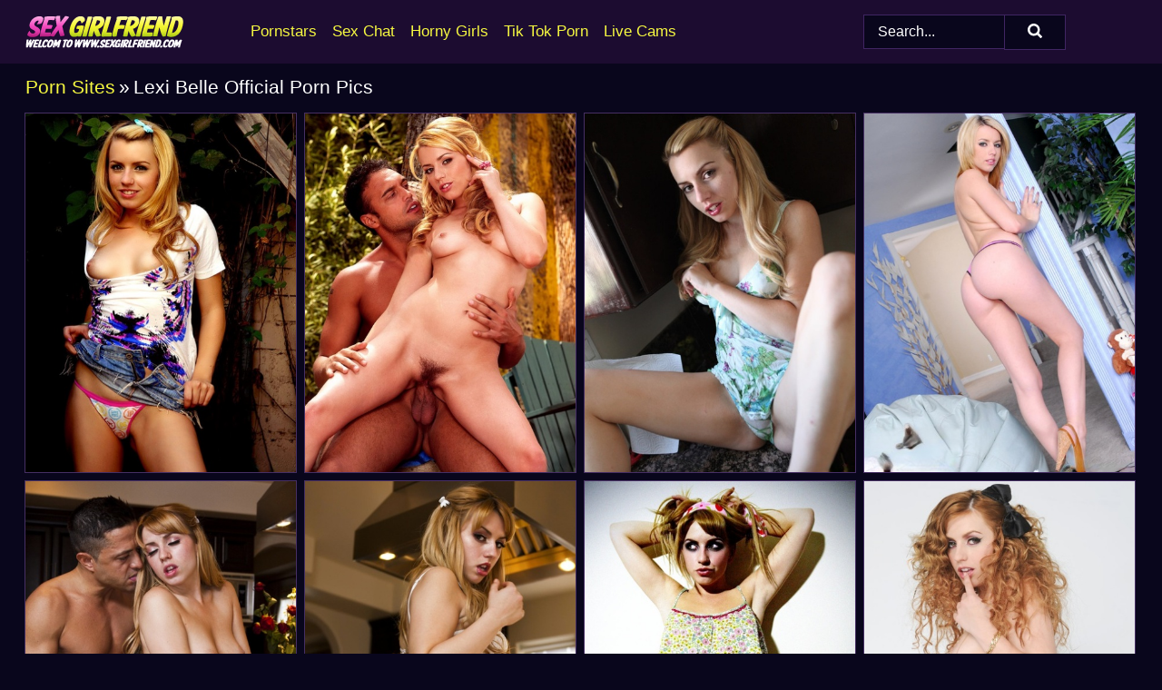

--- FILE ---
content_type: text/html; charset=UTF-8
request_url: https://sexgirlfriend.com/porn-sites/lexi-belle-official/
body_size: 14191
content:
<!doctype html><html lang="en"><head><title>Lexi Belle Official Porn Pics & Free Sex Images - SexGirlfriend.com</title> <meta name="description" content="Watch the latest collections of scorching FREE sex pictures from Lexi Belle Official, spotlighting the hottest nude women, only on SexGirlfriend.com."> <meta charset="utf-8"><meta http-equiv="x-ua-compatible" content="ie=edge"><meta name="viewport" content="width=device-width, initial-scale=1"><meta name="rating" content="RTA-5042-1996-1400-1577-RTA"><meta name="referrer" content="origin"><meta name="robots" content="index, follow"><meta name="document-state" content="dynamic"><meta name="revisit-after" content="1 day"><link rel="icon" type="image/png" href="https://sexgirlfriend.com/favicon.png"><link rel="apple-touch-icon" href="https://sexgirlfriend.com/favicon.png"><link rel="manifest" href="https://sexgirlfriend.com/site.webmanifest"><link rel="canonical" href="https://sexgirlfriend.com/porn-sites/lexi-belle-official/"><link rel="preconnect" href="https://cdni.sexgirlfriend.com/"><link rel="dns-prefetch" href="https://sexgirlfriend.com/"><link rel="dns-prefetch" href="https://cdni.sexgirlfriend.com/"> <link rel="preload" href="https://cdni.sexgirlfriend.com/460/1/260/62735402/62735402_009_887c.jpg" as="image"> <link rel="preload" as="style" href="https://sexgirlfriend.com/dorene/griet.css?v=1765386470"><link rel="stylesheet" href="https://sexgirlfriend.com/dorene/griet.css?v=1765386470"><link rel="stylesheet" href="https://sexgirlfriend.com/css/flag-icons.min.css"><base target="_blank"/></head><body><style>h1,h3,.listing-letter{font-size:21px;font-weight:400;white-space:nowrap;overflow:hidden;text-overflow:ellipsis}h1,h3{color:#FFFFFF}.breadcrumbs,.breadcrumbs-2{font-size:21px;font-weight:400;margin-block-end:.77em;white-space:nowrap;overflow:hidden;text-overflow:ellipsis}.breadcrumbs a{font-size:21px}.breadcrumbs span,.breadcrumbs h1,.breadcrumbs h2,.breadcrumbs-2 span,.breadcrumbs-2 h1,.breadcrumbs-2 h2{display:inline;font-size:21px}.breadcrumbs span svg,.breadcrumbs-2 span svg,.underline div svg,.Underline div svg{height:18px;width:18px;margin-right:6px;margin-bottom:-2px;fill:#FFFFFF;opacity:.5}.breadcrumbs h1,.breadcrumbs h2{font-weight:400}.breadcrumbs-d{padding:0 4px}.breadcrumbs-2 h1{font-size:21px;font-weight:400}.content-info{margin-bottom:7px!important;overflow-x:auto;white-space:nowrap;position:relative;display:inline-flex}.content-info::-webkit-scrollbar,.content-categories::-webkit-scrollbar{display:none}.content-info:after{right:-1px;background-image:-o-linear-gradient(90deg,#09061C00,#09061C 15px,#09061C);background-image:linear-gradient(90deg,#09061C00,#09061C 15px,#09061C);content:'';display:block;position:absolute;top:0;bottom:0;width:25px;z-index:1;pointer-events:none}.content-categories{overflow-x:auto;white-space:nowrap;position:relative;padding-right:25px;width:100%;display:inline-flex}.content-categories a{margin:0 5px 5px 0;padding:0 8px;line-height:1.25em;border:1px solid #462F63;background-color:#1C0C30;text-transform:capitalize;border-radius:2px;font-size:16px;height:30px;box-sizing:border-box;overflow:hidden;display:inline-flex;align-items:center;min-width:fit-content}.content-categories a:hover{border-color:#7D5FA4}.wrapper{margin:0 auto;position:relative}.header-wrapper{width:100%;background-color:#1C0C30;z-index:500;}.header-top a{font-size:13px;color:#FFFFFF;line-height:2em;margin-right:10px}.header-top a:hover{color:#F6F841}.header{line-height:70px;font-size:0}.header-title{margin-top:14px;position:relative}.header-nav{display:inline-block;line-height:1.25em;position:relative;vertical-align:middle;font-size:19px}.header-nav a{display:inline-block;color:#F6F841;padding:0 1.3em 0 0;position:relative;font-weight:400}.header-nav a:hover{color:#F03CAD}.header-nav label{cursor:pointer;position:absolute;top:-3.7em;right:0}.header-nav span,.menu-item img,.mobile-search{transition:opacity .15s ease-in-out}.mob-menu{border-top:1px solid #402562;border-bottom:1px solid #402562;min-height:40px}.mob-menu ul li{text-align:center;width:33%;line-height:40px;height:40px;display:inline-block;font-size:0;float:left}.mob-menu-border{position:absolute;border-right:1px solid #402562;right:0;height:100%}.mob-menu ul li a{font-size:16px;position:relative;width:100%;height:100%;display:block;color:#F6F841}.mob-menu ul li a:hover{color:#F03CAD}.mob-menu ul li img{width:16px;height:16px;opacity:.25;margin-bottom:-3px;margin-right:6px}.menu-item img{width:16px;height:16px;opacity:.25;margin-bottom:-3px;margin-right:6px}.menu-item:hover img{opacity:1}.header-submenu{background-color:#1C0C30;border-bottom:1px solid #462F63;line-height:34px;text-align:center}.header-submenu a{color:#F6F841}.header-submenu a:hover{color:#F03CAD}.header-logo{width:248px;display:inline-block;line-height:1.25em;position:relative;vertical-align:middle}.header-search{display:inline-block;line-height:1.25em;position:relative;vertical-align:middle;text-align:right}.header-search input{color:#FFFFFF;font-size:16px;line-height:16px;padding:9px 15px;background-color:#09061C;border:1px solid #402562;box-sizing:border-box}.header-search input:focus{background-color:#09061C}.clear:before,.clear:after{content:"";display:block;line-height:0}.clear:after{clear:both}#open,.mobile-menu,.search__result--hidden{display:none}.mobile-search svg,.mobile-menu svg{width:23px;height:23px;fill:#FFFFFF}.mobile-search{display:none;cursor:pointer;position:relative;width:23px;height:23px;background-size:cover;opacity:.7;float:right;top:19px;right:38px}.mobile-search:hover{opacity:.3}.search-button{position:absolute;top:0;right:0;background-color:#09061C;border:1px solid #402562;box-sizing:border-box;padding:0 25px;cursor:pointer;height:39px}.search-button:hover{background-color:#120926}.search-button span{height:100%}.search-button svg{width:16px;height:16px;fill:#FFFFFF;padding-top:50%;margin-top:1px}.search-label{background-size:cover;position:absolute;left:11px;top:10px;width:16px;height:16px;opacity:0.30}.search-label svg{width:16px;height:16px;fill:#FFFFFF}#search-form{position:relative}.search__result{display:block;border-bottom:1px solid #402562;width:372px;position:absolute;z-index:999999;right:0;margin-top:0;padding:0;background-color:#09061C;border-left:1px solid #402562;border-right:1px solid #402562}.search__result a{display:block;font-size:16px;line-height:36px;padding:0 5px 0 15px;color:#F6F841}.search__result li span{padding-left:15px;color:#FFFFFF;opacity:.4}.no-bg-hover{background-color:#09061C!important}.no-bg-hover:hover{background-color:#09061C!important}.search__result li a span{color:#FFFFFF;padding:0;opacity:1}.search__result li{width:100%;height:36px;margin:0;color:#F6F841;font-size:16px;line-height:36px;text-align:left;overflow:hidden}.search__result li:hover{background-color:#120926}.search__result li:hover a{color:#F03CAD}.underline{border-bottom:1px solid #462F63;margin-bottom:8px!important}.underline div{font-size:21px;margin-block-end:1em;margin-block-start:1em;font-weight:400}@media screen and (min-width:240px) and (max-width:317px){.wrapper{width:220px}.search__result{width:218px}}@media screen and (min-width:318px) and (max-width:359px){.wrapper{width:300px}.search__result{width:298px}}@media screen and (min-width:360px) and (max-width:374px){.wrapper{width:342px}.search__result{width:340px}}@media screen and (min-width:375px) and (max-width:533px){.wrapper{width:357px}.search__result{width:355px}}@media screen and (min-width:534px) and (max-width:567px){.wrapper{width:512px}.search__result{width:510px}}@media screen and (min-width:568px) and (max-width:625px){.wrapper{width:548px}.search__result{width:546px}}@media screen and (min-width:626px) and (max-width:666px){.wrapper{width:608px}.search__result{width:606px}}@media screen and (min-width:667px) and (max-width:719px){.wrapper{width:644px}.search__result{width:642px}}@media screen and (min-width:720px) and (max-width:767px){.wrapper{width:698px}.search__result{width:696px}}@media screen and (min-width:768px) and (max-width:799px){.wrapper{width:745px}.search__result{width:743px}}@media screen and (min-width:800px) and (max-width:899px){.wrapper{width:781px}.search__result{width:779px}}@media screen and (min-width:900px) and (max-width:933px){.wrapper{width:880px}.search__result{width:878px}}@media screen and (min-width:934px) and (max-width:1023px){.wrapper{width:916px}.search__result{width:914px}}@media screen and (min-width:1024px) and (max-width:1241px){.wrapper{width:1006px}.search__result{width:1004px}.header-search,.header-search input{width:300px}}@media screen and (min-width:1242px) and (max-width:1359px){.wrapper{width:1224px}.search__result{width:298px}.header-nav{width:675px;font-size:17px}.header-nav a{padding:0 1em 0 0}}@media screen and (min-width:1360px) and (max-width:1439px){.wrapper{width:1332px}.search__result{width:325px}.header-logo{width:268px}.header-nav{width:736px;font-size:17px}.header-search,.header-search input{width:327px}}@media screen and (min-width:1440px) and (max-width:1504px){.wrapper{width:1412px}.search__result{width:421px}.header-logo{width:285px}.header-nav{width:703px;font-size:17px}.header-search,.header-search input{width:423px}}@media screen and (min-width:1505px) and (max-width:1549px){.wrapper{width:1487px}.search__result{width:486px}.header-nav{width:751px}.header-search,.header-search input{width:488px}}@media screen and (min-width:1550px) and (max-width:1599px){.wrapper{width:1532px}.search__result{width:486px}.header-nav{width:796px}.header-search,.header-search input{width:488px}}@media screen and (min-width:1600px) and (max-width:1867px){.wrapper{width:1570px}.search__result{width:514px}.header-logo{width:225px}.header-nav{width:829px}.header-search,.header-search input{width:516px}}@media screen and (min-width:1868px){.wrapper{width:1840px}.search__result{width:606px}.header-nav{width:984px}.header-search,.header-search input{width:608px}}@media screen and (max-width:1279px){.header-wrapper{position:relative}.header{line-height:1.25em;padding:5px 0 0 0}.header-logo{width:100%;height:50px}.header-logo img{margin-top:12px}.header-nav{width:100%;font-size:19px}.header-nav span{position:relative;width:23px;height:23px;background-size:cover;opacity:.7;top:19px}input[type=checkbox]:checked+.header-menu{height:auto}.header-menu{height:0;margin-bottom:10px;margin-top:5px;overflow:hidden;transition:height .15s ease}.header-menu a{padding:0;display:block;border-top:solid 1px #402562;line-height:45px}.header-search{display:none}.header-search{height:50px}.header-search,.header-search input{width:100%}.mobile-menu{display:block;margin-top:20px}.mobile-search{display:block}}@media screen and (min-width:1280px){.header-nav a{display:table-cell;height:70px;vertical-align:middle}.mob-menu{display:none}.nav-primary li{display:table-cell;height:70px;vertical-align:middle}}@media screen and (min-width:320px) and (max-width:767px){#search-form{height:40px}}</style><header class="header-wrapper"><div class="wrapper"><div class="header"><div class="header-logo"><a href="https://sexgirlfriend.com/" title="Sex Pics" target="_self"><img src="https://sexgirlfriend.com/img/logo.png" alt="Sex Pics" width="174" height="36"></a><span class="mobile-search"><svg version="1.0" xmlns="https://www.w3.org/2000/svg" xmlns:xlink="https://www.w3.org/1999/xlink" x="0px" y="0px" viewBox="0 0 512 512" xml:space="preserve"><path d="M506.2,449.2L400.3,343.3c-3.9-3.9-3.9-7.8-2-11.8c21.6-33.3,33.3-72.6,33.3-115.7C431.7,96.1,335.6,0,215.9,0 S0.1,96.1,0.1,215.8s96.1,215.8,215.8,215.8c43.2,0,82.4-11.8,115.7-33.3c3.9-2,9.8-2,11.8,2l105.9,105.9c7.8,7.8,19.6,7.8,27.5,0 l27.5-27.5C514.1,468.8,514.1,457.1,506.2,449.2z M217.9,353.1c-76.5,0-137.3-60.8-137.3-137.3S141.4,78.5,217.9,78.5 s137.3,60.8,137.3,137.3S294.4,353.1,217.9,353.1L217.9,353.1z"/></svg></span></div><div class="header-nav"><label for="open"><span class="mobile-menu"><svg version="1.0" xmlns="https://www.w3.org/2000/svg" xmlns:xlink="https://www.w3.org/1999/xlink" x="0px" y="0px" viewBox="0 0 512 512" xml:space="preserve"><g><path d="M512,64c0-12.8-8.5-21.3-21.3-21.3H21.3C8.5,42.7,0,51.2,0,64v42.7C0,119.5,8.5,128,21.3,128h469.3 c12.8,0,21.3-8.5,21.3-21.3V64z"/><path d="M512,234.7c0-12.8-8.5-21.3-21.3-21.3H21.3C8.5,213.3,0,221.9,0,234.7v42.7c0,12.8,8.5,21.3,21.3,21.3h469.3 c12.8,0,21.3-8.5,21.3-21.3V234.7z"/><path d="M512,405.3c0-12.8-8.5-21.3-21.3-21.3H21.3C8.5,384,0,392.5,0,405.3V448c0,12.8,8.5,21.3,21.3,21.3h469.3 c12.8,0,21.3-8.5,21.3-21.3V405.3z"/></g></svg></span></label><input type="checkbox" name="menu-checkbox" id="open"><nav class="header-menu"><ul class="nav-primary"><li><a href="https://sexgirlfriend.com/pornstars/" title="Pornstars" target="_self" class="menu-item">Pornstars</a></li><li><a href="https://sexgirlfriend.com/sex-chat/" title="Sex Chat" target="_self" class="menu-item">Sex Chat</a></li><li><a href="https://sexgirlfriend.com/to/horny-girls/" title="Horny Girls" target="_blank" class="menu-item" id="menutab1">Horny Girls</a></li><li><a href="https://sexgirlfriend.com/to/jerk-n-cum/" title="Tik Tok Porn" target="_blank" class="menu-item" id="menutab2">Tik Tok Porn</a></li><li><a href="https://sexgirlfriend.com/to/live-cams/" title="Live Cams" target="_blank" class="menu-item" id="menutab3"></a></li><script>
                          var userLang = navigator.language || navigator.userLanguage;
                          var link = document.getElementById("menutab3");
                          if (userLang.toLowerCase().startsWith("de")) {
                            if (link) {
                              link.textContent = "Amateur Cams";
                            }
                          } else {
                            link.textContent = "Live Cams";
                          }
                        </script></ul></nav></div><div class="header-search"><form action="/search/" id="search-form" target="_self"><input placeholder="Search..." id="search" class="search-input"><ul id="search-results" class="search__result--hidden"></ul><a href="/search/" aria-label="Search" class="search-button" title="" target="_self"><span><svg version="1.0" xmlns="https://www.w3.org/2000/svg" xmlns:xlink="https://www.w3.org/1999/xlink" x="0px" y="0px" viewBox="0 0 512 512" xml:space="preserve"><path d="M506.2,449.2L400.3,343.3c-3.9-3.9-3.9-7.8-2-11.8c21.6-33.3,33.3-72.6,33.3-115.7C431.7,96.1,335.6,0,215.9,0 S0.1,96.1,0.1,215.8s96.1,215.8,215.8,215.8c43.2,0,82.4-11.8,115.7-33.3c3.9-2,9.8-2,11.8,2l105.9,105.9c7.8,7.8,19.6,7.8,27.5,0 l27.5-27.5C514.1,468.8,514.1,457.1,506.2,449.2z M217.9,353.1c-76.5,0-137.3-60.8-137.3-137.3S141.4,78.5,217.9,78.5 s137.3,60.8,137.3,137.3S294.4,353.1,217.9,353.1L217.9,353.1z"/></svg></span></a></form></div></div></div><div class="mob-menu clear"><ul></ul></div></header><!-- <div class="mob1"></div> --><div class="wrapper header-title"><noscript><div style="background-color: #E34449; color: #FFFFFF; text-align: center; font-size: 16px; line-height: 22px; display: block; padding: 10px; border-radius: 3px;">JavaScript is required for this website. Please turn it on in your browser and reload the page.</div></noscript><div class="breadcrumbs"><a href="/porn-sites/" title="Porn Sites" target="_self">Porn Sites</a><span class="breadcrumbs-d">»</span><h1>Lexi Belle Official Porn Pics</h1></div></div><div class="wrapper"><div class="m-content clear"><ul class="container clear" id="container"><script>
                var container = document.querySelector('#container');
                container.style.opacity = '0';
                // container.style.height = '0';
            </script> <li><a href='https://sexgirlfriend.com/pics/hot-blonde-teen-lexi-belle-masturbates-with-a-vibrator-while-in-the-garden-62735402/' title='Hot blonde teen Lexi Belle masturbates with a vibrator while in the garden 62735402' target="_blank"><img src='[data-uri]' data-src='https://cdni.sexgirlfriend.com/460/1/260/62735402/62735402_009_887c.jpg' alt='Hot blonde teen Lexi Belle masturbates with a vibrator while in the garden 62735402' width='300' height='398'></a></li><li><a href='https://sexgirlfriend.com/pics/blonde-teen-lexi-belle-receives-a-cumshot-on-her-chest-after-a-fuck-80780790/' title='Blonde teen Lexi Belle receives a cumshot on her chest after a fuck 80780790' target="_blank"><img src='[data-uri]' data-src='https://cdni.sexgirlfriend.com/460/1/260/80780790/80780790_007_acc8.jpg' alt='Blonde teen Lexi Belle receives a cumshot on her chest after a fuck 80780790' width='300' height='398'></a></li><li><a href='https://sexgirlfriend.com/pics/pretty-blonde-lexi-belle-wets-her-natural-tits-and-pussy-in-the-kitchen-sink-20554172/' title='Pretty blonde Lexi Belle wets her natural tits and pussy in the kitchen sink 20554172' target="_blank"><img src='[data-uri]' data-src='https://cdni.sexgirlfriend.com/460/1/260/20554172/20554172_002_69ad.jpg' alt='Pretty blonde Lexi Belle wets her natural tits and pussy in the kitchen sink 20554172' width='300' height='398'></a></li><li><a href='https://sexgirlfriend.com/pics/beautiful-blonde-lexi-belle-holds-a-stuffed-toy-before-getting-naked-in-heels-45624620/' title='Beautiful blonde Lexi Belle holds a stuffed toy before getting naked in heels 45624620' target="_blank"><img src='[data-uri]' data-src='https://cdni.sexgirlfriend.com/460/1/260/45624620/45624620_009_effa.jpg' alt='Beautiful blonde Lexi Belle holds a stuffed toy before getting naked in heels 45624620' width='300' height='398'></a></li><li><a href='https://sexgirlfriend.com/pics/blonde-chick-lexi-belle-spills-cum-all-over-her-natural-tits-35898151/' title='Blonde chick Lexi Belle spills cum all over her natural tits 35898151' target="_blank"><img src='[data-uri]' data-src='https://cdni.sexgirlfriend.com/460/1/260/35898151/35898151_007_4f84.jpg' alt='Blonde chick Lexi Belle spills cum all over her natural tits 35898151' width='300' height='398'></a></li><li><a href='https://sexgirlfriend.com/pics/sexy-blonde-lexi-belle-removes-baby-doll-lingerie-to-get-naked-in-heels-47903169/' title='Sexy blonde Lexi Belle removes baby doll lingerie to get naked in heels 47903169' target="_blank"><img src='[data-uri]' data-src='https://cdni.sexgirlfriend.com/460/1/260/47903169/47903169_009_5b7a.jpg' alt='Sexy blonde Lexi Belle removes baby doll lingerie to get naked in heels 47903169' width='300' height='398'></a></li><li><a href='https://sexgirlfriend.com/pics/cute-blonde-teen-lexi-belle-shows-her-trimmed-pussy-in-rubber-boots-20220380/' title='Cute blonde teen Lexi Belle shows her trimmed pussy in rubber boots 20220380' target="_blank"><img src='[data-uri]' data-src='https://cdni.sexgirlfriend.com/460/1/260/20220380/20220380_001_d684.jpg' alt='Cute blonde teen Lexi Belle shows her trimmed pussy in rubber boots 20220380' width='300' height='398'></a></li><li><a href='https://sexgirlfriend.com/pics/gorgeous-teen-with-curly-red-hair-lexi-belle-gets-naked-in-socks-and-heels-90986680/' title='Gorgeous teen with curly red hair Lexi Belle gets naked in socks and heels 90986680' target="_blank"><img src='[data-uri]' data-src='https://cdni.sexgirlfriend.com/460/1/260/90986680/90986680_011_8a7c.jpg' alt='Gorgeous teen with curly red hair Lexi Belle gets naked in socks and heels 90986680' width='300' height='398'></a></li><li><a href='https://sexgirlfriend.com/pics/blonde-milf-lexi-belle-pumps-iron-while-wearing-booty-shorts-and-sports-socks-41691820/' title='Blonde MILF Lexi Belle pumps iron while wearing booty shorts and sports socks 41691820' target="_blank"><img src='[data-uri]' data-src='https://cdni.sexgirlfriend.com/460/1/260/41691820/41691820_011_7856.jpg' alt='Blonde MILF Lexi Belle pumps iron while wearing booty shorts and sports socks 41691820' width='300' height='398'></a></li><li><a href='https://sexgirlfriend.com/pics/young-redhead-lexi-belle-sports-a-mouthful-of-cum-after-sex-with-a-big-cock-69709431/' title='Young redhead Lexi Belle sports a mouthful of cum after sex with a big cock 69709431' target="_blank"><img src='[data-uri]' data-src='https://cdni.sexgirlfriend.com/460/1/260/69709431/69709431_009_e9e0.jpg' alt='Young redhead Lexi Belle sports a mouthful of cum after sex with a big cock 69709431' width='300' height='398'></a></li><li><a href='https://sexgirlfriend.com/pics/hot-blonde-teen-lexi-belle-gets-naked-in-a-garter-belt-and-nylons-79621639/' title='Hot blonde teen Lexi Belle gets naked in a garter belt and nylons 79621639' target="_blank"><img src='[data-uri]' data-src='https://cdni.sexgirlfriend.com/460/1/260/79621639/79621639_008_7785.jpg' alt='Hot blonde teen Lexi Belle gets naked in a garter belt and nylons 79621639' width='300' height='398'></a></li><li><a href='https://sexgirlfriend.com/pics/cute-blonde-teen-lexi-belle-attends-a-carnival-in-an-appropriate-outfit-58048139/' title='Cute blonde teen Lexi Belle attends a carnival in an appropriate outfit 58048139' target="_blank"><img src='[data-uri]' data-src='https://cdni.sexgirlfriend.com/460/1/260/58048139/58048139_014_2e88.jpg' alt='Cute blonde teen Lexi Belle attends a carnival in an appropriate outfit 58048139' width='300' height='398'></a></li><li><a href='https://sexgirlfriend.com/pics/beautiful-redhead-lexi-belle-finger-spreads-her-pink-pussy-after-undressing-26159210/' title='Beautiful redhead Lexi Belle finger spreads her pink pussy after undressing 26159210' target="_blank"><img src='[data-uri]' data-src='https://cdni.sexgirlfriend.com/460/1/260/26159210/26159210_002_5214.jpg' alt='Beautiful redhead Lexi Belle finger spreads her pink pussy after undressing 26159210' width='300' height='398'></a></li><li><a href='https://sexgirlfriend.com/pics/sexy-redhead-lexi-belle-takes-off-a-lingerie-ensemble-in-highheeled-shoes-28931978/' title='Sexy redhead Lexi Belle takes off a lingerie ensemble in high-heeled shoes 28931978' target="_blank"><img src='[data-uri]' data-src='https://cdni.sexgirlfriend.com/460/1/260/28931978/28931978_004_302c.jpg' alt='Sexy redhead Lexi Belle takes off a lingerie ensemble in high-heeled shoes 28931978' width='300' height='398'></a></li><li><a href='https://sexgirlfriend.com/pics/teen-lesbians-lexi-belle-and-ann-marie-rios-partake-in-a-strapon-fuck-88024057/' title='Teen lesbians Lexi Belle and Ann Marie Rios partake in a strapon fuck 88024057' target="_blank"><img src='[data-uri]' data-src='https://cdni.sexgirlfriend.com/460/1/12/88024057/88024057_002_9859.jpg' alt='Teen lesbians Lexi Belle and Ann Marie Rios partake in a strapon fuck 88024057' width='300' height='398'></a></li><li><a href='https://sexgirlfriend.com/pics/cute-blonde-lexi-belle-makes-a-mess-of-her-pussy-while-on-her-period-21100987/' title='Cute blonde Lexi Belle makes a mess of her pussy while on her period 21100987' target="_blank"><img src='[data-uri]' data-src='https://cdni.sexgirlfriend.com/460/1/260/21100987/21100987_004_7003.jpg' alt='Cute blonde Lexi Belle makes a mess of her pussy while on her period 21100987' width='300' height='398'></a></li><li><a href='https://sexgirlfriend.com/pics/blonde-teen-lexi-belle-is-freed-from-sexy-lingerie-before-having-sex-55771865/' title='Blonde teen Lexi Belle is freed from sexy lingerie before having sex 55771865' target="_blank"><img src='[data-uri]' data-src='https://cdni.sexgirlfriend.com/460/1/260/55771865/55771865_011_e4cd.jpg' alt='Blonde teen Lexi Belle is freed from sexy lingerie before having sex 55771865' width='300' height='398'></a></li><li><a href='https://sexgirlfriend.com/pics/blonde-teen-lexi-belle-displays-her-trimmed-muff-after-fucking-on-a-sofa-10777430/' title='Blonde teen Lexi Belle displays her trimmed muff after fucking on a sofa 10777430' target="_blank"><img src='[data-uri]' data-src='https://cdni.sexgirlfriend.com/460/1/260/10777430/10777430_010_633e.jpg' alt='Blonde teen Lexi Belle displays her trimmed muff after fucking on a sofa 10777430' width='300' height='398'></a></li><li><a href='https://sexgirlfriend.com/pics/pale-redhead-lexi-belle-sports-a-creampie-after-interracial-sex-64070474/' title='Pale redhead Lexi Belle sports a creampie after interracial sex 64070474' target="_blank"><img src='[data-uri]' data-src='https://cdni.sexgirlfriend.com/460/1/260/64070474/64070474_003_853d.jpg' alt='Pale redhead Lexi Belle sports a creampie after interracial sex 64070474' width='300' height='398'></a></li><li><a href='https://sexgirlfriend.com/pics/sexy-blonde-lexi-belle-discards-sexy-lingerie-before-toying-her-pussy-41229617/' title='Sexy blonde Lexi Belle discards sexy lingerie before toying her pussy 41229617' target="_blank"><img src='[data-uri]' data-src='https://cdni.sexgirlfriend.com/460/1/260/41229617/41229617_010_b2d8.jpg' alt='Sexy blonde Lexi Belle discards sexy lingerie before toying her pussy 41229617' width='300' height='398'></a></li><li><a href='https://sexgirlfriend.com/pics/hot-teen-with-long-wavy-red-hair-lexi-belle-toys-her-trimmed-cunt-on-a-dresser-44864202/' title='Hot teen with long wavy red hair Lexi Belle toys her trimmed cunt on a dresser 44864202' target="_blank"><img src='[data-uri]' data-src='https://cdni.sexgirlfriend.com/460/1/260/44864202/44864202_006_50f3.jpg' alt='Hot teen with long wavy red hair Lexi Belle toys her trimmed cunt on a dresser 44864202' width='300' height='398'></a></li><li><a href='https://sexgirlfriend.com/pics/lesbian-girls-lexi-belle-blue-angel-wear-their-hair-in-pigtails-during-sex-32250545/' title='Lesbian girls Lexi Belle & Blue Angel wear their hair in pigtails during sex 32250545' target="_blank"><img src='[data-uri]' data-src='https://cdni.sexgirlfriend.com/460/1/260/32250545/32250545_014_61e5.jpg' alt='Lesbian girls Lexi Belle & Blue Angel wear their hair in pigtails during sex 32250545' width='300' height='222'></a></li><li><a href='https://sexgirlfriend.com/pics/charming-teen-sucks-on-a-big-carrot-while-sporting-rabbit-ears-64239155/' title='Charming teen sucks on a big carrot while sporting rabbit ears 64239155' target="_blank"><img src='[data-uri]' data-src='https://cdni.sexgirlfriend.com/460/1/260/64239155/64239155_010_4ddd.jpg' alt='Charming teen sucks on a big carrot while sporting rabbit ears 64239155' width='300' height='398'></a></li><li><a href='https://sexgirlfriend.com/pics/sweet-blonde-lexi-belle-gets-naked-in-sports-socks-while-exercising-45658488/' title='Sweet blonde Lexi Belle gets naked in sports socks while exercising 45658488' target="_blank"><img src='[data-uri]' data-src='https://cdni.sexgirlfriend.com/460/1/260/45658488/45658488_002_6050.jpg' alt='Sweet blonde Lexi Belle gets naked in sports socks while exercising 45658488' width='300' height='398'></a></li><li><a href='https://sexgirlfriend.com/pics/lexi-belle-and-her-girlfriend-sport-curly-hair-during-the-course-of-a-3some-41643384/' title='Lexi Belle and her girlfriend sport curly hair during the course of a 3some 41643384' target="_blank"><img src='[data-uri]' data-src='https://cdni.sexgirlfriend.com/460/1/260/41643384/41643384_007_d8c0.jpg' alt='Lexi Belle and her girlfriend sport curly hair during the course of a 3some 41643384' width='300' height='398'></a></li><li><a href='https://sexgirlfriend.com/pics/hot-teen-lexi-belle-finger-fucks-while-wearing-knee-socks-in-pigtails-37791915/' title='Hot teen Lexi Belle finger fucks while wearing knee socks in pigtails 37791915' target="_blank"><img src='[data-uri]' data-src='https://cdni.sexgirlfriend.com/460/1/260/37791915/37791915_006_8fb8.jpg' alt='Hot teen Lexi Belle finger fucks while wearing knee socks in pigtails 37791915' width='300' height='398'></a></li><li><a href='https://sexgirlfriend.com/pics/hot-teen-lexi-belle-discards-her-lingerie-while-wearing-sexy-stockings-heels-10386533/' title='Hot teen Lexi Belle discards her lingerie while wearing sexy stockings & heels 10386533' target="_blank"><img src='[data-uri]' data-src='https://cdni.sexgirlfriend.com/460/1/260/10386533/10386533_005_3fd7.jpg' alt='Hot teen Lexi Belle discards her lingerie while wearing sexy stockings & heels 10386533' width='300' height='398'></a></li><li><a href='https://sexgirlfriend.com/pics/lexi-belle-has-lesbian-group-sex-with-her-girlfriends-at-christmas-50916046/' title='Lexi Belle has lesbian group sex with her girlfriends at Christmas 50916046' target="_blank"><img src='[data-uri]' data-src='https://cdni.sexgirlfriend.com/460/1/260/50916046/50916046_009_ec1a.jpg' alt='Lexi Belle has lesbian group sex with her girlfriends at Christmas 50916046' width='300' height='398'></a></li><li><a href='https://sexgirlfriend.com/pics/cute-girl-lexi-belle-slides-her-underwear-aside-to-show-her-trimmed-muff-87023765/' title='Cute girl Lexi Belle slides her underwear aside to show her trimmed muff 87023765' target="_blank"><img src='[data-uri]' data-src='https://cdni.sexgirlfriend.com/460/1/260/87023765/87023765_002_b03a.jpg' alt='Cute girl Lexi Belle slides her underwear aside to show her trimmed muff 87023765' width='300' height='398'></a></li><li><a href='https://sexgirlfriend.com/pics/gorgeous-blonde-lexi-belle-uncups-her-perky-tits-during-solo-action-97288009/' title='Gorgeous blonde Lexi Belle uncups her perky tits during solo action 97288009' target="_blank"><img src='[data-uri]' data-src='https://cdni.sexgirlfriend.com/460/1/260/97288009/97288009_013_0470.jpg' alt='Gorgeous blonde Lexi Belle uncups her perky tits during solo action 97288009' width='300' height='398'></a></li><li><a href='https://sexgirlfriend.com/pics/gorgeous-teen-lexi-belle-displays-her-perky-tits-in-sexy-pantyhose-30749248/' title='Gorgeous teen Lexi Belle displays her perky tits in sexy pantyhose 30749248' target="_blank"><img src='[data-uri]' data-src='https://cdni.sexgirlfriend.com/460/1/260/30749248/30749248_001_40cd.jpg' alt='Gorgeous teen Lexi Belle displays her perky tits in sexy pantyhose 30749248' width='300' height='398'></a></li><li><a href='https://sexgirlfriend.com/pics/lexi-belle-has-sexual-intercourse-with-her-man-in-garters-and-nylons-33345477/' title='Lexi Belle has sexual intercourse with her man in garters and nylons 33345477' target="_blank"><img src='[data-uri]' data-src='https://cdni.sexgirlfriend.com/460/1/260/33345477/33345477_009_3e02.jpg' alt='Lexi Belle has sexual intercourse with her man in garters and nylons 33345477' width='300' height='398'></a></li><li><a href='https://sexgirlfriend.com/pics/hot-girl-with-curly-red-hair-lexi-belle-doffs-hot-lingerie-before-masturbating-87532988/' title='Hot girl with curly red hair Lexi Belle doffs hot lingerie before masturbating 87532988' target="_blank"><img src='[data-uri]' data-src='https://cdni.sexgirlfriend.com/460/1/260/87532988/87532988_002_9337.jpg' alt='Hot girl with curly red hair Lexi Belle doffs hot lingerie before masturbating 87532988' width='300' height='398'></a></li><li><a href='https://sexgirlfriend.com/pics/gorgeous-blonde-teen-lexi-belle-plays-with-her-trimmed-pussy-atop-a-bed-86161447/' title='Gorgeous blonde teen Lexi Belle plays with her trimmed pussy atop a bed 86161447' target="_blank"><img src='[data-uri]' data-src='https://cdni.sexgirlfriend.com/460/1/260/86161447/86161447_013_31c9.jpg' alt='Gorgeous blonde teen Lexi Belle plays with her trimmed pussy atop a bed 86161447' width='300' height='398'></a></li><li><a href='https://sexgirlfriend.com/pics/cute-blonde-teen-lexi-belle-highlights-her-trimmed-pussy-in-a-funky-hat-22107224/' title='Cute blonde teen Lexi Belle highlights her trimmed pussy in a funky hat 22107224' target="_blank"><img src='[data-uri]' data-src='https://cdni.sexgirlfriend.com/460/1/260/22107224/22107224_011_df0e.jpg' alt='Cute blonde teen Lexi Belle highlights her trimmed pussy in a funky hat 22107224' width='300' height='398'></a></li><li><a href='https://sexgirlfriend.com/pics/beautiful-teen-lexi-belle-discards-a-gold-bikini-to-get-naked-in-footwear-19499978/' title='Beautiful teen Lexi Belle discards a gold bikini to get naked in footwear 19499978' target="_blank"><img src='[data-uri]' data-src='https://cdni.sexgirlfriend.com/460/1/260/19499978/19499978_014_0bf7.jpg' alt='Beautiful teen Lexi Belle discards a gold bikini to get naked in footwear 19499978' width='300' height='398'></a></li><li><a href='https://sexgirlfriend.com/pics/teen-solo-girl-lexi-belle-poses-nude-with-her-face-done-up-in-cosplay-51986355/' title='Teen solo girl Lexi Belle poses nude with her face done up in cosplay 51986355' target="_blank"><img src='[data-uri]' data-src='https://cdni.sexgirlfriend.com/460/1/260/51986355/51986355_008_09ed.jpg' alt='Teen solo girl Lexi Belle poses nude with her face done up in cosplay 51986355' width='300' height='398'></a></li><li><a href='https://sexgirlfriend.com/pics/blonde-teen-lexi-belle-participates-in-hardcore-sex-with-a-coworker-13106536/' title='Blonde teen Lexi Belle participates in hardcore sex with a coworker 13106536' target="_blank"><img src='[data-uri]' data-src='https://cdni.sexgirlfriend.com/460/1/260/13106536/13106536_002_4d99.jpg' alt='Blonde teen Lexi Belle participates in hardcore sex with a coworker 13106536' width='300' height='398'></a></li><li><a href='https://sexgirlfriend.com/pics/hot-teen-with-curly-red-hair-lexi-belle-sucks-off-a-large-cock-in-pov-mode-79940111/' title='Hot teen with curly red hair Lexi Belle sucks off a large cock in POV mode 79940111' target="_blank"><img src='[data-uri]' data-src='https://cdni.sexgirlfriend.com/460/1/260/79940111/79940111_007_05d2.jpg' alt='Hot teen with curly red hair Lexi Belle sucks off a large cock in POV mode 79940111' width='300' height='398'></a></li><li><a href='https://sexgirlfriend.com/pics/solo-girl-lexi-belle-poses-in-the-nude-while-dressed-in-cosplay-apparel-20937334/' title='Solo girl Lexi Belle poses in the nude while dressed in cosplay apparel 20937334' target="_blank"><img src='[data-uri]' data-src='https://cdni.sexgirlfriend.com/460/1/260/20937334/20937334_011_0c57.jpg' alt='Solo girl Lexi Belle poses in the nude while dressed in cosplay apparel 20937334' width='300' height='398'></a></li><li><a href='https://sexgirlfriend.com/pics/sexy-girl-lexi-belle-gets-into-a-bathtub-wearing-highheeled-shoes-20110340/' title='Sexy girl Lexi Belle gets into a bathtub wearing high-heeled shoes 20110340' target="_blank"><img src='[data-uri]' data-src='https://cdni.sexgirlfriend.com/460/1/260/20110340/20110340_010_370f.jpg' alt='Sexy girl Lexi Belle gets into a bathtub wearing high-heeled shoes 20110340' width='300' height='398'></a></li><li><a href='https://sexgirlfriend.com/pics/hot-teen-lexi-belle-licks-a-mirror-in-thigh-highs-and-canvas-shoes-79732490/' title='Hot teen Lexi Belle licks a mirror in thigh highs and canvas shoes 79732490' target="_blank"><img src='[data-uri]' data-src='https://cdni.sexgirlfriend.com/460/1/260/79732490/79732490_008_5dde.jpg' alt='Hot teen Lexi Belle licks a mirror in thigh highs and canvas shoes 79732490' width='300' height='398'></a></li><li><a href='https://sexgirlfriend.com/pics/sexy-blonde-teen-lexi-belle-gets-totally-naked-on-a-kitchen-counter-36205394/' title='Sexy blonde teen Lexi Belle gets totally naked on a kitchen counter 36205394' target="_blank"><img src='[data-uri]' data-src='https://cdni.sexgirlfriend.com/460/1/260/36205394/36205394_015_a79c.jpg' alt='Sexy blonde teen Lexi Belle gets totally naked on a kitchen counter 36205394' width='300' height='398'></a></li><li><a href='https://sexgirlfriend.com/pics/nice-blonde-teen-lexi-belle-gets-naked-on-a-balcony-with-a-flower-in-her-hair-32476349/' title='Nice blonde teen Lexi Belle gets naked on a balcony with a flower in her hair 32476349' target="_blank"><img src='[data-uri]' data-src='https://cdni.sexgirlfriend.com/460/1/260/32476349/32476349_005_c12b.jpg' alt='Nice blonde teen Lexi Belle gets naked on a balcony with a flower in her hair 32476349' width='300' height='398'></a></li><li><a href='https://sexgirlfriend.com/pics/solo-girl-lexi-belle-exposes-her-tits-and-ass-while-hiking-near-the-ocean-38083186/' title='Solo girl Lexi Belle exposes her tits and ass while hiking near the ocean 38083186' target="_blank"><img src='[data-uri]' data-src='https://cdni.sexgirlfriend.com/460/1/260/38083186/38083186_009_d86a.jpg' alt='Solo girl Lexi Belle exposes her tits and ass while hiking near the ocean 38083186' width='300' height='398'></a></li><li><a href='https://sexgirlfriend.com/pics/hot-teen-lexi-belle-sticks-a-vibrator-in-her-pussy-and-asshole-as-well-97300028/' title='Hot teen Lexi Belle sticks a vibrator in her pussy and asshole as well 97300028' target="_blank"><img src='[data-uri]' data-src='https://cdni.sexgirlfriend.com/460/1/5/97300028/97300028_002_9272.jpg' alt='Hot teen Lexi Belle sticks a vibrator in her pussy and asshole as well 97300028' width='300' height='398'></a></li><li><a href='https://sexgirlfriend.com/pics/blonde-milf-lexi-belle-has-hardcore-sex-during-a-workout-session-66999637/' title='Blonde MILF Lexi Belle has hardcore sex during a workout session 66999637' target="_blank"><img src='[data-uri]' data-src='https://cdni.sexgirlfriend.com/460/1/260/66999637/66999637_009_6aa5.jpg' alt='Blonde MILF Lexi Belle has hardcore sex during a workout session 66999637' width='300' height='398'></a></li><li><a href='https://sexgirlfriend.com/pics/blonde-teen-lexi-belle-finger-spreads-her-trimmed-pussy-in-sexy-heels-12683121/' title='Blonde teen Lexi Belle finger spreads her trimmed pussy in sexy heels 12683121' target="_blank"><img src='[data-uri]' data-src='https://cdni.sexgirlfriend.com/460/1/260/12683121/12683121_014_6cba.jpg' alt='Blonde teen Lexi Belle finger spreads her trimmed pussy in sexy heels 12683121' width='300' height='398'></a></li><li><a href='https://sexgirlfriend.com/pics/cute-blonde-teen-lexi-belle-slips-a-finger-in-her-asshole-after-undressing-55811211/' title='Cute blonde teen Lexi Belle slips a finger in her asshole after undressing 55811211' target="_blank"><img src='[data-uri]' data-src='https://cdni.sexgirlfriend.com/460/1/260/55811211/55811211_004_5e4f.jpg' alt='Cute blonde teen Lexi Belle slips a finger in her asshole after undressing 55811211' width='300' height='398'></a></li><li><a href='https://sexgirlfriend.com/pics/sexy-blonde-lexi-belle-fingers-her-trimmed-pussy-in-sexy-stockings-43900742/' title='Sexy blonde Lexi Belle fingers her trimmed pussy in sexy stockings 43900742' target="_blank"><img src='[data-uri]' data-src='https://cdni.sexgirlfriend.com/460/1/260/43900742/43900742_006_3e20.jpg' alt='Sexy blonde Lexi Belle fingers her trimmed pussy in sexy stockings 43900742' width='300' height='398'></a></li><li><a href='https://sexgirlfriend.com/pics/blonde-teen-lexi-belle-has-her-big-butt-exposed-before-having-lesbian-sex-56363381/' title='Blonde teen Lexi Belle has her big butt exposed before having lesbian sex 56363381' target="_blank"><img src='[data-uri]' data-src='https://cdni.sexgirlfriend.com/460/1/260/56363381/56363381_007_0dda.jpg' alt='Blonde teen Lexi Belle has her big butt exposed before having lesbian sex 56363381' width='300' height='398'></a></li><li><a href='https://sexgirlfriend.com/pics/lexi-belle-and-her-teen-girlfriend-toy-pussies-and-assholes-during-lesbian-sex-43114396/' title='Lexi Belle and her teen girlfriend toy pussies and assholes during lesbian sex 43114396' target="_blank"><img src='[data-uri]' data-src='https://cdni.sexgirlfriend.com/460/1/260/43114396/43114396_009_3348.jpg' alt='Lexi Belle and her teen girlfriend toy pussies and assholes during lesbian sex 43114396' width='300' height='398'></a></li><li><a href='https://sexgirlfriend.com/pics/hot-blonde-lexi-belle-touches-her-trimmed-pussy-after-getting-naked-52539827/' title='Hot blonde Lexi Belle touches her trimmed pussy after getting naked 52539827' target="_blank"><img src='[data-uri]' data-src='https://cdni.sexgirlfriend.com/460/1/260/52539827/52539827_008_19a2.jpg' alt='Hot blonde Lexi Belle touches her trimmed pussy after getting naked 52539827' width='300' height='398'></a></li><li><a href='https://sexgirlfriend.com/pics/beautiful-blonde-lexi-belle-finger-spreads-her-trimmed-pussy-in-heels-22955881/' title='Beautiful blonde Lexi Belle finger spreads her trimmed pussy in heels 22955881' target="_blank"><img src='[data-uri]' data-src='https://cdni.sexgirlfriend.com/460/1/260/22955881/22955881_015_6cd2.jpg' alt='Beautiful blonde Lexi Belle finger spreads her trimmed pussy in heels 22955881' width='300' height='398'></a></li><li><a href='https://sexgirlfriend.com/pics/skinny-teen-lexi-belle-gets-fucked-while-spending-time-in-a-jail-cell-93287803/' title='Skinny teen Lexi Belle gets fucked while spending time in a jail cell 93287803' target="_blank"><img src='[data-uri]' data-src='https://cdni.sexgirlfriend.com/460/1/260/93287803/93287803_004_af14.jpg' alt='Skinny teen Lexi Belle gets fucked while spending time in a jail cell 93287803' width='300' height='398'></a></li><li><a href='https://sexgirlfriend.com/pics/cute-blonde-teen-lexi-belle-sticks-a-sex-toy-in-her-filthy-asshole-17682612/' title='Cute blonde teen Lexi Belle sticks a sex toy in her filthy asshole 17682612' target="_blank"><img src='[data-uri]' data-src='https://cdni.sexgirlfriend.com/460/1/260/17682612/17682612_003_bd3d.jpg' alt='Cute blonde teen Lexi Belle sticks a sex toy in her filthy asshole 17682612' width='300' height='398'></a></li><li><a href='https://sexgirlfriend.com/pics/sexy-teen-lexi-belle-sticks-her-tongue-out-after-getting-naked-on-a-rooftop-39042286/' title='Sexy teen Lexi Belle sticks her tongue out after getting naked on a rooftop 39042286' target="_blank"><img src='[data-uri]' data-src='https://cdni.sexgirlfriend.com/460/1/260/39042286/39042286_013_747c.jpg' alt='Sexy teen Lexi Belle sticks her tongue out after getting naked on a rooftop 39042286' width='300' height='398'></a></li><li><a href='https://sexgirlfriend.com/pics/cute-blonde-lexi-belle-rips-open-her-fishnet-pantyhose-during-solo-action-21475186/' title='Cute blonde Lexi Belle rips open her fishnet pantyhose during solo action 21475186' target="_blank"><img src='[data-uri]' data-src='https://cdni.sexgirlfriend.com/460/1/260/21475186/21475186_011_2c28.jpg' alt='Cute blonde Lexi Belle rips open her fishnet pantyhose during solo action 21475186' width='300' height='398'></a></li><li><a href='https://sexgirlfriend.com/pics/blonde-milf-lexi-belle-takes-a-cumshot-on-her-tongue-after-a-pov-fuck-43604554/' title='Blonde MILF Lexi Belle takes a cumshot on her tongue after a POV fuck 43604554' target="_blank"><img src='[data-uri]' data-src='https://cdni.sexgirlfriend.com/460/1/260/43604554/43604554_004_b1f9.jpg' alt='Blonde MILF Lexi Belle takes a cumshot on her tongue after a POV fuck 43604554' width='300' height='398'></a></li><li><a href='https://sexgirlfriend.com/pics/adorable-teen-lexi-belle-shows-her-firm-tits-and-trimmed-pussy-in-red-hosiery-47052512/' title='Adorable teen Lexi Belle shows her firm tits and trimmed pussy in red hosiery 47052512' target="_blank"><img src='[data-uri]' data-src='https://cdni.sexgirlfriend.com/460/1/260/47052512/47052512_003_0ddb.jpg' alt='Adorable teen Lexi Belle shows her firm tits and trimmed pussy in red hosiery 47052512' width='300' height='398'></a></li><li><a href='https://sexgirlfriend.com/pics/cute-blonde-lexi-belle-takes-off-her-pyjamas-to-pose-nude-in-thighhigh-socks-83326596/' title='Cute blonde Lexi Belle takes off her pyjamas to pose nude in thigh-high socks 83326596' target="_blank"><img src='[data-uri]' data-src='https://cdni.sexgirlfriend.com/460/1/260/83326596/83326596_006_312d.jpg' alt='Cute blonde Lexi Belle takes off her pyjamas to pose nude in thigh-high socks 83326596' width='300' height='398'></a></li><li><a href='https://sexgirlfriend.com/pics/blonde-teen-lexi-belle-captured-in-various-states-of-undress-82840823/' title='Blonde teen Lexi Belle captured in various states of undress 82840823' target="_blank"><img src='[data-uri]' data-src='https://cdni.sexgirlfriend.com/460/1/260/82840823/82840823_010_d5a3.jpg' alt='Blonde teen Lexi Belle captured in various states of undress 82840823' width='300' height='398'></a></li><li><a href='https://sexgirlfriend.com/pics/hot-blonde-teen-lexi-belle-dildos-her-smooth-pussy-on-an-expensive-balcony-93080319/' title='Hot blonde teen Lexi Belle dildos her smooth pussy on an expensive balcony 93080319' target="_blank"><img src='[data-uri]' data-src='https://cdni.sexgirlfriend.com/460/1/260/93080319/93080319_015_bf9e.jpg' alt='Hot blonde teen Lexi Belle dildos her smooth pussy on an expensive balcony 93080319' width='300' height='398'></a></li><li><a href='https://sexgirlfriend.com/pics/sexy-blonde-teen-lexi-belle-discards-xmas-lingerie-in-long-socks-and-boots-19698915/' title='Sexy blonde teen Lexi Belle discards Xmas lingerie in long socks and boots 19698915' target="_blank"><img src='[data-uri]' data-src='https://cdni.sexgirlfriend.com/460/1/260/19698915/19698915_001_320e.jpg' alt='Sexy blonde teen Lexi Belle discards Xmas lingerie in long socks and boots 19698915' width='300' height='398'></a></li><li><a href='https://sexgirlfriend.com/pics/pornstar-lexi-belle-and-a-other-sex-workers-gather-at-a-xxx-convention-66361824/' title='Pornstar Lexi Belle and a other sex workers gather at a XXX convention 66361824' target="_blank"><img src='[data-uri]' data-src='https://cdni.sexgirlfriend.com/460/1/260/66361824/66361824_009_f1f8.jpg' alt='Pornstar Lexi Belle and a other sex workers gather at a XXX convention 66361824' width='300' height='398'></a></li><li><a href='https://sexgirlfriend.com/pics/cute-teen-lexi-belle-get-dolled-up-by-a-professional-makeup-artist-65490220/' title='Cute teen Lexi Belle get dolled up by a professional makeup artist 65490220' target="_blank"><img src='[data-uri]' data-src='https://cdni.sexgirlfriend.com/460/1/260/65490220/65490220_014_8745.jpg' alt='Cute teen Lexi Belle get dolled up by a professional makeup artist 65490220' width='300' height='398'></a></li><li><a href='https://sexgirlfriend.com/pics/blonde-teen-lexi-belle-shows-her-tits-and-snatch-in-cosplay-get-up-77540822/' title='Blonde teen Lexi Belle shows her tits and snatch in cosplay get up 77540822' target="_blank"><img src='[data-uri]' data-src='https://cdni.sexgirlfriend.com/460/1/260/77540822/77540822_013_6126.jpg' alt='Blonde teen Lexi Belle shows her tits and snatch in cosplay get up 77540822' width='300' height='398'></a></li><li><a href='https://sexgirlfriend.com/pics/lexi-belle-sports-a-ski-mask-while-riding-one-cock-and-sucking-another-39758079/' title='Lexi Belle sports a ski mask while riding one cock and sucking another 39758079' target="_blank"><img src='[data-uri]' data-src='https://cdni.sexgirlfriend.com/460/1/260/39758079/39758079_006_7ea9.jpg' alt='Lexi Belle sports a ski mask while riding one cock and sucking another 39758079' width='300' height='398'></a></li><li><a href='https://sexgirlfriend.com/pics/hot-girl-lexi-belle-unzips-from-a-dress-during-a-striptease-performance-79696477/' title='Hot girl Lexi Belle unzips from a dress during a striptease performance 79696477' target="_blank"><img src='[data-uri]' data-src='https://cdni.sexgirlfriend.com/460/1/260/79696477/79696477_011_dc3a.jpg' alt='Hot girl Lexi Belle unzips from a dress during a striptease performance 79696477' width='300' height='398'></a></li><li><a href='https://sexgirlfriend.com/pics/hot-teen-lexi-belle-plays-with-her-trimmed-pussy-in-front-of-a-mirror-23385756/' title='Hot teen Lexi Belle plays with her trimmed pussy in front of a mirror 23385756' target="_blank"><img src='[data-uri]' data-src='https://cdni.sexgirlfriend.com/460/1/260/23385756/23385756_002_2f13.jpg' alt='Hot teen Lexi Belle plays with her trimmed pussy in front of a mirror 23385756' width='300' height='398'></a></li><li><a href='https://sexgirlfriend.com/pics/cute-blonde-lexi-belle-wears-her-hair-in-pigtails-while-toying-her-pussy-28055444/' title='Cute blonde Lexi Belle wears her hair in pigtails while toying her pussy 28055444' target="_blank"><img src='[data-uri]' data-src='https://cdni.sexgirlfriend.com/460/1/260/28055444/28055444_004_8840.jpg' alt='Cute blonde Lexi Belle wears her hair in pigtails while toying her pussy 28055444' width='300' height='398'></a></li><li><a href='https://sexgirlfriend.com/pics/pornstars-celebrate-the-christmas-season-with-a-lesbian-orgy-15988830/' title='Pornstars celebrate the Christmas season with a lesbian orgy 15988830' target="_blank"><img src='[data-uri]' data-src='https://cdni.sexgirlfriend.com/460/1/5/15988830/15988830_001_c92f.jpg' alt='Pornstars celebrate the Christmas season with a lesbian orgy 15988830' width='300' height='398'></a></li><li><a href='https://sexgirlfriend.com/pics/sexy-blonde-lexi-belle-removes-her-underthings-before-masturbating-with-a-toy-84740105/' title='Sexy blonde Lexi Belle removes her underthings before masturbating with a toy 84740105' target="_blank"><img src='[data-uri]' data-src='https://cdni.sexgirlfriend.com/460/1/260/84740105/84740105_003_f23c.jpg' alt='Sexy blonde Lexi Belle removes her underthings before masturbating with a toy 84740105' width='300' height='398'></a></li><li><a href='https://sexgirlfriend.com/pics/hot-blonde-lexi-belle-masturbates-after-getting-totally-naked-32747597/' title='Hot blonde Lexi Belle masturbates after getting totally naked 32747597' target="_blank"><img src='[data-uri]' data-src='https://cdni.sexgirlfriend.com/460/1/260/32747597/32747597_010_7fd6.jpg' alt='Hot blonde Lexi Belle masturbates after getting totally naked 32747597' width='300' height='398'></a></li><li><a href='https://sexgirlfriend.com/pics/redheaded-teen-lexi-belle-grasps-a-stripper-pole-before-having-sex-in-heels-21225878/' title='Redheaded teen Lexi Belle grasps a stripper pole before having sex in heels 21225878' target="_blank"><img src='[data-uri]' data-src='https://cdni.sexgirlfriend.com/460/1/260/21225878/21225878_001_0682.jpg' alt='Redheaded teen Lexi Belle grasps a stripper pole before having sex in heels 21225878' width='300' height='398'></a></li><li><a href='https://sexgirlfriend.com/pics/lexi-belle-kisses-her-lover-after-strapon-lesbian-fucking-on-a-sofa-17659408/' title='Lexi Belle kisses her lover after strapon lesbian fucking on a sofa 17659408' target="_blank"><img src='[data-uri]' data-src='https://cdni.sexgirlfriend.com/460/1/260/17659408/17659408_004_7616.jpg' alt='Lexi Belle kisses her lover after strapon lesbian fucking on a sofa 17659408' width='300' height='398'></a></li><li><a href='https://sexgirlfriend.com/pics/teen-lesbians-alexa-jordan-and-lexi-belle-have-rough-sex-on-a-bed-86117816/' title='Teen lesbians Alexa Jordan and Lexi Belle have rough sex on a bed 86117816' target="_blank"><img src='[data-uri]' data-src='https://cdni.sexgirlfriend.com/460/1/5/86117816/86117816_007_5364.jpg' alt='Teen lesbians Alexa Jordan and Lexi Belle have rough sex on a bed 86117816' width='300' height='398'></a></li><li><a href='https://sexgirlfriend.com/pics/cute-teen-lexi-belle-removes-her-lingerie-before-masturbating-with-a-vibrator-24358535/' title='Cute teen Lexi Belle removes her lingerie before masturbating with a vibrator 24358535' target="_blank"><img src='[data-uri]' data-src='https://cdni.sexgirlfriend.com/460/1/260/24358535/24358535_004_a429.jpg' alt='Cute teen Lexi Belle removes her lingerie before masturbating with a vibrator 24358535' width='300' height='398'></a></li><li><a href='https://sexgirlfriend.com/pics/strawberry-blonde-lexi-belle-plays-with-her-trimmed-cunt-in-garters-and-nylons-36559018/' title='Strawberry blonde Lexi Belle plays with her trimmed cunt in garters and nylons 36559018' target="_blank"><img src='[data-uri]' data-src='https://cdni.sexgirlfriend.com/460/1/260/36559018/36559018_015_9421.jpg' alt='Strawberry blonde Lexi Belle plays with her trimmed cunt in garters and nylons 36559018' width='300' height='222'></a></li><li><a href='https://sexgirlfriend.com/pics/young-blonde-lexi-belle-submits-to-a-darkhaired-girl-during-lezdom-sex-85629068/' title='Young blonde Lexi Belle submits to a dark-haired girl during lezdom sex 85629068' target="_blank"><img src='[data-uri]' data-src='https://cdni.sexgirlfriend.com/460/1/260/85629068/85629068_008_b05d.jpg' alt='Young blonde Lexi Belle submits to a dark-haired girl during lezdom sex 85629068' width='300' height='398'></a></li><li><a href='https://sexgirlfriend.com/pics/gorgeous-redhead-lexi-belle-goes-nude-while-wearing-over-the-knee-nylons-20127514/' title='Gorgeous redhead Lexi Belle goes nude while wearing over the knee nylons 20127514' target="_blank"><img src='[data-uri]' data-src='https://cdni.sexgirlfriend.com/460/1/260/20127514/20127514_001_bf1c.jpg' alt='Gorgeous redhead Lexi Belle goes nude while wearing over the knee nylons 20127514' width='300' height='398'></a></li><li><a href='https://sexgirlfriend.com/pics/blonde-teen-lexi-belle-sports-heavy-eye-makeup-while-doffing-a-bikini-16945331/' title='Blonde teen Lexi Belle sports heavy eye makeup while doffing a bikini 16945331' target="_blank"><img src='[data-uri]' data-src='https://cdni.sexgirlfriend.com/460/1/260/16945331/16945331_009_ff3d.jpg' alt='Blonde teen Lexi Belle sports heavy eye makeup while doffing a bikini 16945331' width='300' height='398'></a></li><li><a href='https://sexgirlfriend.com/pics/sexy-blonde-lexi-belle-removes-her-lingerie-before-masturbating-with-a-toy-50350377/' title='Sexy blonde Lexi Belle removes her lingerie before masturbating with a toy 50350377' target="_blank"><img src='[data-uri]' data-src='https://cdni.sexgirlfriend.com/460/1/260/50350377/50350377_003_8b21.jpg' alt='Sexy blonde Lexi Belle removes her lingerie before masturbating with a toy 50350377' width='300' height='398'></a></li><li><a href='https://sexgirlfriend.com/pics/sexy-blonde-lexi-belle-models-topless-in-shorts-before-sex-in-a-sales-room-24394496/' title='Sexy blonde Lexi Belle models topless in shorts before sex in a sales room 24394496' target="_blank"><img src='[data-uri]' data-src='https://cdni.sexgirlfriend.com/460/1/260/24394496/24394496_003_63c2.jpg' alt='Sexy blonde Lexi Belle models topless in shorts before sex in a sales room 24394496' width='300' height='398'></a></li><li><a href='https://sexgirlfriend.com/pics/hot-blonde-lexi-belle-hits-upon-great-nude-poses-in-long-black-gloves-40569547/' title='Hot blonde Lexi Belle hits upon great nude poses in long black gloves 40569547' target="_blank"><img src='[data-uri]' data-src='https://cdni.sexgirlfriend.com/460/1/260/40569547/40569547_012_75a3.jpg' alt='Hot blonde Lexi Belle hits upon great nude poses in long black gloves 40569547' width='300' height='398'></a></li><li><a href='https://sexgirlfriend.com/pics/blonde-teen-lexi-belle-has-sex-with-a-guy-thats-wearing-a-darth-vader-mask-59305818/' title='Blonde teen Lexi Belle has sex with a guy that&#39;s wearing a Darth Vader mask 59305818' target="_blank"><img src='[data-uri]' data-src='https://cdni.sexgirlfriend.com/460/1/260/59305818/59305818_013_0077.jpg' alt='Blonde teen Lexi Belle has sex with a guy that&#39;s wearing a Darth Vader mask 59305818' width='300' height='398'></a></li><li><a href='https://sexgirlfriend.com/pics/hot-teen-lexi-belle-engages-in-lesbian-play-with-a-girlfriend-71438322/' title='Hot teen Lexi Belle engages in lesbian play with a girlfriend 71438322' target="_blank"><img src='[data-uri]' data-src='https://cdni.sexgirlfriend.com/460/1/260/71438322/71438322_014_c5b4.jpg' alt='Hot teen Lexi Belle engages in lesbian play with a girlfriend 71438322' width='300' height='398'></a></li><li><a href='https://sexgirlfriend.com/pics/beautiful-blonde-lexi-belle-toys-her-pussy-in-colourful-over-the-knee-socks-74458370/' title='Beautiful blonde Lexi Belle toys her pussy in colourful over the knee socks 74458370' target="_blank"><img src='[data-uri]' data-src='https://cdni.sexgirlfriend.com/460/1/260/74458370/74458370_005_b5f9.jpg' alt='Beautiful blonde Lexi Belle toys her pussy in colourful over the knee socks 74458370' width='300' height='398'></a></li><li><a href='https://sexgirlfriend.com/pics/sexy-teen-lexi-belle-takes-a-big-cock-inside-her-trimmed-pussy-74496096/' title='Sexy teen Lexi Belle takes a big cock inside her trimmed pussy 74496096' target="_blank"><img src='[data-uri]' data-src='https://cdni.sexgirlfriend.com/460/1/5/74496096/74496096_006_e7dc.jpg' alt='Sexy teen Lexi Belle takes a big cock inside her trimmed pussy 74496096' width='300' height='398'></a></li><li><a href='https://sexgirlfriend.com/pics/sexy-blonde-lexi-belle-takes-off-her-bikini-before-masturbating-at-a-fountain-64920112/' title='Sexy blonde Lexi Belle takes off her bikini before masturbating at a fountain 64920112' target="_blank"><img src='[data-uri]' data-src='https://cdni.sexgirlfriend.com/460/1/260/64920112/64920112_002_8c38.jpg' alt='Sexy blonde Lexi Belle takes off her bikini before masturbating at a fountain 64920112' width='300' height='398'></a></li><li><a href='https://sexgirlfriend.com/pics/cute-blonde-lexi-belle-has-a-threesome-with-kelly-madison-and-her-husband-56161986/' title='Cute blonde Lexi Belle has a threesome with Kelly Madison and her husband 56161986' target="_blank"><img src='[data-uri]' data-src='https://cdni.sexgirlfriend.com/460/1/260/56161986/56161986_004_9ffe.jpg' alt='Cute blonde Lexi Belle has a threesome with Kelly Madison and her husband 56161986' width='300' height='398'></a></li><li><a href='https://sexgirlfriend.com/pics/hot-teen-lexi-belle-takes-off-her-glasses-and-clothes-on-a-keyboard-bench-63250364/' title='Hot teen Lexi Belle takes off her glasses and clothes on a keyboard bench 63250364' target="_blank"><img src='[data-uri]' data-src='https://cdni.sexgirlfriend.com/460/1/260/63250364/63250364_003_043b.jpg' alt='Hot teen Lexi Belle takes off her glasses and clothes on a keyboard bench 63250364' width='300' height='398'></a></li><li><a href='https://sexgirlfriend.com/pics/tori-black-and-lexi-belle-have-a-threesome-with-a-large-cock-on-a-couch-70162080/' title='Tori Black and Lexi Belle have a threesome with a large cock on a couch 70162080' target="_blank"><img src='[data-uri]' data-src='https://cdni.sexgirlfriend.com/460/1/260/70162080/70162080_010_9e08.jpg' alt='Tori Black and Lexi Belle have a threesome with a large cock on a couch 70162080' width='300' height='398'></a></li><li><a href='https://sexgirlfriend.com/pics/cute-blonde-lexi-belle-goes-nude-in-pigtails-and-striped-thigh-high-socks-56702774/' title='Cute blonde Lexi Belle goes nude in pigtails and striped thigh high socks 56702774' target="_blank"><img src='[data-uri]' data-src='https://cdni.sexgirlfriend.com/460/1/260/56702774/56702774_002_7433.jpg' alt='Cute blonde Lexi Belle goes nude in pigtails and striped thigh high socks 56702774' width='300' height='398'></a></li><li><a href='https://sexgirlfriend.com/pics/blonde-chick-lexi-belle-slides-her-underwear-aside-while-topless-in-a-bathroom-80190003/' title='Blonde chick Lexi Belle slides her underwear aside while topless in a bathroom 80190003' target="_blank"><img src='[data-uri]' data-src='https://cdni.sexgirlfriend.com/460/1/260/80190003/80190003_013_7848.jpg' alt='Blonde chick Lexi Belle slides her underwear aside while topless in a bathroom 80190003' width='300' height='398'></a></li><li><a href='https://sexgirlfriend.com/pics/charming-teen-lexi-belle-works-her-small-tits-free-of-swimwear-in-high-heels-75542680/' title='Charming teen Lexi Belle works her small tits free of swimwear in high heels 75542680' target="_blank"><img src='[data-uri]' data-src='https://cdni.sexgirlfriend.com/460/1/260/75542680/75542680_012_d8c9.jpg' alt='Charming teen Lexi Belle works her small tits free of swimwear in high heels 75542680' width='300' height='398'></a></li><li><a href='https://sexgirlfriend.com/pics/hot-blonde-lexi-belle-takes-a-glass-dildo-to-her-trimmed-pussy-in-heels-95849201/' title='Hot blonde Lexi Belle takes a glass dildo to her trimmed pussy in heels 95849201' target="_blank"><img src='[data-uri]' data-src='https://cdni.sexgirlfriend.com/460/1/260/95849201/95849201_011_eb69.jpg' alt='Hot blonde Lexi Belle takes a glass dildo to her trimmed pussy in heels 95849201' width='300' height='398'></a></li><li><a href='https://sexgirlfriend.com/pics/sexy-blonde-lexi-belle-shows-her-underwear-while-wearing-a-short-dress-48157750/' title='Sexy blonde Lexi Belle shows her underwear while wearing a short dress 48157750' target="_blank"><img src='[data-uri]' data-src='https://cdni.sexgirlfriend.com/460/1/260/48157750/48157750_015_b067.jpg' alt='Sexy blonde Lexi Belle shows her underwear while wearing a short dress 48157750' width='300' height='398'></a></li><li><a href='https://sexgirlfriend.com/pics/sexy-redhead-lexi-belle-gets-naked-in-a-funky-hat-during-st-patricks-day-26095985/' title='Sexy redhead Lexi Belle gets naked in a funky hat during St Patrick&#39;s Day 26095985' target="_blank"><img src='[data-uri]' data-src='https://cdni.sexgirlfriend.com/460/1/260/26095985/26095985_012_0317.jpg' alt='Sexy redhead Lexi Belle gets naked in a funky hat during St Patrick&#39;s Day 26095985' width='300' height='398'></a></li><li><a href='https://sexgirlfriend.com/pics/sexy-redhead-lexi-belle-has-sex-with-a-large-cock-in-front-of-a-fireplace-44552233/' title='Sexy redhead Lexi Belle has sex with a large cock in front of a fireplace 44552233' target="_blank"><img src='[data-uri]' data-src='https://cdni.sexgirlfriend.com/460/1/260/44552233/44552233_003_d7b6.jpg' alt='Sexy redhead Lexi Belle has sex with a large cock in front of a fireplace 44552233' width='300' height='398'></a></li><li><a href='https://sexgirlfriend.com/pics/lexi-belle-and-her-girlfriend-have-lesbian-sex-while-wearing-leg-warmers-76224814/' title='Lexi Belle and her girlfriend have lesbian sex while wearing leg warmers 76224814' target="_blank"><img src='[data-uri]' data-src='https://cdni.sexgirlfriend.com/460/1/260/76224814/76224814_012_bfdd.jpg' alt='Lexi Belle and her girlfriend have lesbian sex while wearing leg warmers 76224814' width='300' height='398'></a></li><li><a href='https://sexgirlfriend.com/pics/beautiful-blonde-teen-lexi-belle-slips-a-finger-in-her-twat-during-solo-action-13134355/' title='Beautiful blonde teen Lexi Belle slips a finger in her twat during solo action 13134355' target="_blank"><img src='[data-uri]' data-src='https://cdni.sexgirlfriend.com/460/1/260/13134355/13134355_014_2943.jpg' alt='Beautiful blonde teen Lexi Belle slips a finger in her twat during solo action 13134355' width='300' height='398'></a></li><li><a href='https://sexgirlfriend.com/pics/hot-teen-lexi-belle-is-fitted-with-a-ball-gag-during-bdsm-play-29041332/' title='Hot teen Lexi Belle is fitted with a ball gag during BDSM play 29041332' target="_blank"><img src='[data-uri]' data-src='https://cdni.sexgirlfriend.com/460/1/260/29041332/29041332_007_6e8f.jpg' alt='Hot teen Lexi Belle is fitted with a ball gag during BDSM play 29041332' width='300' height='398'></a></li><li><a href='https://sexgirlfriend.com/pics/hot-blonde-teen-lexi-belle-discards-ruffled-lingerie-to-get-naked-in-heels-97996731/' title='Hot blonde teen Lexi Belle discards ruffled lingerie to get naked in heels 97996731' target="_blank"><img src='[data-uri]' data-src='https://cdni.sexgirlfriend.com/460/1/260/97996731/97996731_015_3420.jpg' alt='Hot blonde teen Lexi Belle discards ruffled lingerie to get naked in heels 97996731' width='300' height='398'></a></li><li><a href='https://sexgirlfriend.com/pics/interracial-lesbians-vanessa-leon-lexi-belle-have-sex-on-a-bar-counter-92277672/' title='Interracial lesbians Vanessa Leon & Lexi Belle have sex on a bar counter 92277672' target="_blank"><img src='[data-uri]' data-src='https://cdni.sexgirlfriend.com/460/1/260/92277672/92277672_011_8577.jpg' alt='Interracial lesbians Vanessa Leon & Lexi Belle have sex on a bar counter 92277672' width='300' height='398'></a></li><li><a href='https://sexgirlfriend.com/pics/blonde-teen-lexi-belle-has-sex-with-a-large-cock-in-pov-mode-67363603/' title='Blonde teen Lexi Belle has sex with a large cock in POV mode 67363603' target="_blank"><img src='[data-uri]' data-src='https://cdni.sexgirlfriend.com/460/1/260/67363603/67363603_010_52ae.jpg' alt='Blonde teen Lexi Belle has sex with a large cock in POV mode 67363603' width='300' height='398'></a></li><li><a href='https://sexgirlfriend.com/pics/lexi-belle-and-a-pair-of-friends-have-a-reverse-gangbang-on-saint-pattys-day-51720293/' title='Lexi Belle and a pair of friends have a reverse gangbang on Saint Patty&#39;s day 51720293' target="_blank"><img src='[data-uri]' data-src='https://cdni.sexgirlfriend.com/460/1/260/51720293/51720293_001_5870.jpg' alt='Lexi Belle and a pair of friends have a reverse gangbang on Saint Patty&#39;s day 51720293' width='300' height='398'></a></li><li><a href='https://sexgirlfriend.com/pics/lexi-belle-celebrates-valentines-day-by-having-a-threesome-with-a-couple-36816609/' title='Lexi Belle celebrates Valentine&#39;s Day by having a threesome with a couple 36816609' target="_blank"><img src='[data-uri]' data-src='https://cdni.sexgirlfriend.com/460/1/260/36816609/36816609_007_7b64.jpg' alt='Lexi Belle celebrates Valentine&#39;s Day by having a threesome with a couple 36816609' width='300' height='398'></a></li><li><a href='https://sexgirlfriend.com/pics/lexi-belle-and-her-lesbian-girlfriend-model-bikinis-during-a-trip-to-the-ocean-58089958/' title='Lexi Belle and her lesbian girlfriend model bikinis during a trip to the ocean 58089958' target="_blank"><img src='[data-uri]' data-src='https://cdni.sexgirlfriend.com/460/1/260/58089958/58089958_015_b23d.jpg' alt='Lexi Belle and her lesbian girlfriend model bikinis during a trip to the ocean 58089958' width='300' height='398'></a></li><li><a href='https://sexgirlfriend.com/pics/beautiful-blonde-lexi-belle-doffs-a-pretty-dress-to-get-naked-in-black-heels-43267931/' title='Beautiful blonde Lexi Belle doffs a pretty dress to get naked in black heels 43267931' target="_blank"><img src='[data-uri]' data-src='https://cdni.sexgirlfriend.com/460/1/260/43267931/43267931_001_b9a3.jpg' alt='Beautiful blonde Lexi Belle doffs a pretty dress to get naked in black heels 43267931' width='300' height='398'></a></li><li><a href='https://sexgirlfriend.com/pics/blonde-chick-with-striking-eyes-lexi-belle-poses-mostly-nude-at-christmas-12605913/' title='Blonde chick with striking eyes Lexi Belle poses mostly nude at Christmas 12605913' target="_blank"><img src='[data-uri]' data-src='https://cdni.sexgirlfriend.com/460/1/260/12605913/12605913_001_06a2.jpg' alt='Blonde chick with striking eyes Lexi Belle poses mostly nude at Christmas 12605913' width='300' height='398'></a></li><li><a href='https://sexgirlfriend.com/pics/lexi-belle-models-by-herself-before-fondling-and-kissing-a-lesbian-57909476/' title='Lexi Belle models by herself before fondling and kissing a lesbian 57909476' target="_blank"><img src='[data-uri]' data-src='https://cdni.sexgirlfriend.com/460/1/260/57909476/57909476_001_cb66.jpg' alt='Lexi Belle models by herself before fondling and kissing a lesbian 57909476' width='300' height='398'></a></li><li><a href='https://sexgirlfriend.com/pics/lexi-belle-and-her-lesbian-lover-work-free-of-bikinis-while-having-sex-49485635/' title='Lexi Belle and her lesbian lover work free of bikinis while having sex 49485635' target="_blank"><img src='[data-uri]' data-src='https://cdni.sexgirlfriend.com/460/1/260/49485635/49485635_010_847e.jpg' alt='Lexi Belle and her lesbian lover work free of bikinis while having sex 49485635' width='300' height='397'></a></li><li><a href='https://sexgirlfriend.com/pics/blonde-teen-lexi-belle-goes-nude-in-nylons-and-heels-on-an-executives-desk-83490088/' title='Blonde teen Lexi Belle goes nude in nylons and heels on an executive&#39;s desk 83490088' target="_blank"><img src='[data-uri]' data-src='https://cdni.sexgirlfriend.com/460/1/260/83490088/83490088_009_4a0d.jpg' alt='Blonde teen Lexi Belle goes nude in nylons and heels on an executive&#39;s desk 83490088' width='300' height='398'></a></li><li><a href='https://sexgirlfriend.com/pics/cute-teen-lexi-belle-takes-off-shades-and-swimwear-to-go-nude-over-a-boulder-53868911/' title='Cute teen Lexi Belle takes off shades and swimwear to go nude over a boulder 53868911' target="_blank"><img src='[data-uri]' data-src='https://cdni.sexgirlfriend.com/460/1/260/53868911/53868911_011_9fd4.jpg' alt='Cute teen Lexi Belle takes off shades and swimwear to go nude over a boulder 53868911' width='300' height='398'></a></li><li><a href='https://sexgirlfriend.com/pics/cute-blonde-lexi-belle-doffs-a-little-black-dress-while-playing-with-her-pussy-45256012/' title='Cute blonde Lexi Belle doffs a little black dress while playing with her pussy 45256012' target="_blank"><img src='[data-uri]' data-src='https://cdni.sexgirlfriend.com/460/1/260/45256012/45256012_004_9c63.jpg' alt='Cute blonde Lexi Belle doffs a little black dress while playing with her pussy 45256012' width='300' height='398'></a></li><li><a href='https://sexgirlfriend.com/pics/hot-chick-lexi-belle-and-her-sexy-girlfriend-have-lesbian-sex-on-a-sofa-25549131/' title='Hot chick Lexi Belle and her sexy girlfriend have lesbian sex on a sofa 25549131' target="_blank"><img src='[data-uri]' data-src='https://cdni.sexgirlfriend.com/460/1/260/25549131/25549131_003_565e.jpg' alt='Hot chick Lexi Belle and her sexy girlfriend have lesbian sex on a sofa 25549131' width='300' height='398'></a></li><li><a href='https://sexgirlfriend.com/pics/blonde-teen-lexi-belle-hits-upon-great-nude-poses-in-gold-footwear-94871025/' title='Blonde teen Lexi Belle hits upon great nude poses in gold footwear 94871025' target="_blank"><img src='[data-uri]' data-src='https://cdni.sexgirlfriend.com/460/1/260/94871025/94871025_011_e7eb.jpg' alt='Blonde teen Lexi Belle hits upon great nude poses in gold footwear 94871025' width='300' height='398'></a></li><li><a href='https://sexgirlfriend.com/pics/sexy-blonde-lexi-belle-dildos-her-trimmed-pussy-in-purple-stockings-85968646/' title='Sexy blonde Lexi Belle dildos her trimmed pussy in purple stockings 85968646' target="_blank"><img src='[data-uri]' data-src='https://cdni.sexgirlfriend.com/460/1/260/85968646/85968646_015_56a5.jpg' alt='Sexy blonde Lexi Belle dildos her trimmed pussy in purple stockings 85968646' width='300' height='398'></a></li><li><a href='https://sexgirlfriend.com/pics/a-group-of-teen-lesbians-go-topless-during-a-valentines-party-36956914/' title='A group of teen lesbians go topless during a Valentine&#39;s party 36956914' target="_blank"><img src='[data-uri]' data-src='https://cdni.sexgirlfriend.com/460/1/260/36956914/36956914_014_1517.jpg' alt='A group of teen lesbians go topless during a Valentine&#39;s party 36956914' width='300' height='398'></a></li><li><a href='https://sexgirlfriend.com/pics/sexy-blonde-lexi-belle-admires-her-seminaked-body-in-a-mirror-88607013/' title='Sexy blonde Lexi Belle admires her semi-naked body in a mirror 88607013' target="_blank"><img src='[data-uri]' data-src='https://cdni.sexgirlfriend.com/460/1/260/88607013/88607013_003_592b.jpg' alt='Sexy blonde Lexi Belle admires her semi-naked body in a mirror 88607013' width='300' height='397'></a></li><li><a href='https://sexgirlfriend.com/pics/sweet-blonde-teen-lexi-belle-masturbates-with-a-toy-in-glasses-and-footwear-77564154/' title='Sweet blonde teen Lexi Belle masturbates with a toy in glasses and footwear 77564154' target="_blank"><img src='[data-uri]' data-src='https://cdni.sexgirlfriend.com/460/1/260/77564154/77564154_010_2eab.jpg' alt='Sweet blonde teen Lexi Belle masturbates with a toy in glasses and footwear 77564154' width='300' height='398'></a></li><li><a href='https://sexgirlfriend.com/pics/lexi-belle-and-her-girlfriend-tongue-kiss-in-bikinis-before-a-threesome-73990238/' title='Lexi Belle and her girlfriend tongue kiss in bikinis before a threesome 73990238' target="_blank"><img src='[data-uri]' data-src='https://cdni.sexgirlfriend.com/460/1/260/73990238/73990238_005_5429.jpg' alt='Lexi Belle and her girlfriend tongue kiss in bikinis before a threesome 73990238' width='300' height='398'></a></li><li><a href='https://sexgirlfriend.com/pics/blonde-teen-lexi-belle-has-sex-upon-a-bed-in-sexy-nylons-67294432/' title='Blonde teen Lexi Belle has sex upon a bed in sexy nylons 67294432' target="_blank"><img src='[data-uri]' data-src='https://cdni.sexgirlfriend.com/460/1/260/67294432/67294432_001_d93e.jpg' alt='Blonde teen Lexi Belle has sex upon a bed in sexy nylons 67294432' width='300' height='398'></a></li><li><a href='https://sexgirlfriend.com/pics/sexy-blonde-lexi-belle-discards-a-red-bikini-before-masturbating-in-long-socks-48684059/' title='Sexy blonde Lexi Belle discards a red bikini before masturbating in long socks 48684059' target="_blank"><img src='[data-uri]' data-src='https://cdni.sexgirlfriend.com/460/1/260/48684059/48684059_009_07f5.jpg' alt='Sexy blonde Lexi Belle discards a red bikini before masturbating in long socks 48684059' width='300' height='398'></a></li><li><a href='https://sexgirlfriend.com/pics/hot-blonde-milf-lexi-belle-strips-to-her-heels-in-a-sexy-fashion-16769636/' title='Hot blonde MILF Lexi Belle strips to her heels in a sexy fashion 16769636' target="_blank"><img src='[data-uri]' data-src='https://cdni.sexgirlfriend.com/460/1/260/16769636/16769636_009_be0a.jpg' alt='Hot blonde MILF Lexi Belle strips to her heels in a sexy fashion 16769636' width='300' height='398'></a></li><li><a href='https://sexgirlfriend.com/pics/cute-blonde-lexi-belle-gets-naked-in-hooker-socks-by-a-fireplace-42980238/' title='Cute blonde Lexi Belle gets naked in hooker socks by a fireplace 42980238' target="_blank"><img src='[data-uri]' data-src='https://cdni.sexgirlfriend.com/460/1/260/42980238/42980238_002_cca1.jpg' alt='Cute blonde Lexi Belle gets naked in hooker socks by a fireplace 42980238' width='300' height='398'></a></li> </ul></div><div class="preloader" id="preloader"><script>
            document.querySelector('#preloader').style.display = 'block';
        </script><img src="/img/spinner.svg" alt="Loading" width="70" height="70"></div></div><div class="wrapper"><div class="pagination"><div class="pagination__previous-button"> <a href='#' class='prev' target='_self' style='display: none;'> Prev</a> </div><div class="pagination__next-button">  </div><br class="clear"></div></div><div class="wrapper underline"><div>Trending Porn Sites</div></div><div class="wrapper"><div class="az-listing site-listing"><ul><li><a href="https://sexgirlfriend.com/porn-sites/karups-hometown-amateurs/" target="_self" title="Karups Hometown Amateurs">Karups Hometown Amateurs</a></li><li><a href="https://sexgirlfriend.com/porn-sites/stunning-18/" target="_self" title="Stunning 18">Stunning 18</a></li><li><a href="https://sexgirlfriend.com/porn-sites/the-very-best-of/" target="_self" title="The Very Best Of">The Very Best Of</a></li><li><a href="https://sexgirlfriend.com/porn-sites/amour-angels/" target="_self" title="Amour Angels">Amour Angels</a></li><li><a href="https://sexgirlfriend.com/porn-sites/emily-18/" target="_self" title="Emily 18">Emily 18</a></li><li><a href="https://sexgirlfriend.com/porn-sites/true-amateur-models/" target="_self" title="True Amateur Models">True Amateur Models</a></li><li><a href="https://sexgirlfriend.com/porn-sites/nubiles/" target="_self" title="Nubiles">Nubiles</a></li><li><a href="https://sexgirlfriend.com/porn-sites/tricky-old-teacher/" target="_self" title="Tricky Old Teacher">Tricky Old Teacher</a></li><li><a href="https://sexgirlfriend.com/porn-sites/teens-fucking/" target="_self" title="Teens Fucking">Teens Fucking</a></li><li><a href="https://sexgirlfriend.com/porn-sites/fox-magazine/" target="_self" title="Fox Magazine">Fox Magazine</a></li><li><a href="https://sexgirlfriend.com/porn-sites/innocent-high/" target="_self" title="Innocent High">Innocent High</a></li><li><a href="https://sexgirlfriend.com/porn-sites/czech-casting/" target="_self" title="Czech Casting">Czech Casting</a></li><li><a href="https://sexgirlfriend.com/porn-sites/pure-18/" target="_self" title="Pure 18">Pure 18</a></li><li><a href="https://sexgirlfriend.com/porn-sites/oldje/" target="_self" title="Oldje">Oldje</a></li><li><a href="https://sexgirlfriend.com/porn-sites/i-fucked-her-finally/" target="_self" title="I Fucked Her Finally">I Fucked Her Finally</a></li><li><a href="https://sexgirlfriend.com/porn-sites/my-sexy-kittens/" target="_self" title="My Sexy Kittens">My Sexy Kittens</a></li><li><a href="https://sexgirlfriend.com/porn-sites/just-teens-porn/" target="_self" title="Just Teens Porn">Just Teens Porn</a></li><li><a href="https://sexgirlfriend.com/porn-sites/just-18/" target="_self" title="Just 18">Just 18</a></li><li><a href="https://sexgirlfriend.com/porn-sites/mature-nl/" target="_self" title="Mature NL">Mature NL</a></li><li><a href="https://sexgirlfriend.com/porn-sites/real-ex-girlfriends/" target="_self" title="Real Ex Girlfriends">Real Ex Girlfriends</a></li><li><a href="https://sexgirlfriend.com/porn-sites/als-scan/" target="_self" title="ALS Scan">ALS Scan</a></li><li><a href="https://sexgirlfriend.com/porn-sites/showy-beauty/" target="_self" title="Showy Beauty">Showy Beauty</a></li><li><a href="https://sexgirlfriend.com/porn-sites/private/" target="_self" title="Private">Private</a></li><li><a href="https://sexgirlfriend.com/porn-sites/teen-mega-world/" target="_self" title="Teen Mega World">Teen Mega World</a></li><li><a href="https://sexgirlfriend.com/porn-sites/give-me-teens/" target="_self" title="Give Me Teens">Give Me Teens</a></li><li><a href="https://sexgirlfriend.com/porn-sites/petite-hd-porn/" target="_self" title="Petite HD Porn">Petite HD Porn</a></li><li><a href="https://sexgirlfriend.com/porn-sites/euro-teen-erotica/" target="_self" title="Euro Teen Erotica">Euro Teen Erotica</a></li><li><a href="https://sexgirlfriend.com/porn-sites/spoiled-virgins/" target="_self" title="Spoiled Virgins">Spoiled Virgins</a></li><li><a href="https://sexgirlfriend.com/porn-sites/teen-flood/" target="_self" title="Teen Flood">Teen Flood</a></li><li><a href="https://sexgirlfriend.com/porn-sites/rylsky-art/" target="_self" title="Rylsky Art">Rylsky Art</a></li><li><a href="https://sexgirlfriend.com/porn-sites/secret-friends/" target="_self" title="Secret Friends">Secret Friends</a></li><li><a href="https://sexgirlfriend.com/porn-sites/teen-fidelity/" target="_self" title="Teen Fidelity">Teen Fidelity</a></li><li><a href="https://sexgirlfriend.com/porn-sites/teens-love-huge-cocks/" target="_self" title="Teens Love Huge Cocks">Teens Love Huge Cocks</a></li><li><a href="https://sexgirlfriend.com/porn-sites/evil-angel/" target="_self" title="Evil Angel">Evil Angel</a></li><li><a href="https://sexgirlfriend.com/porn-sites/sell-your-gf/" target="_self" title="Sell Your GF">Sell Your GF</a></li><li><a href="https://sexgirlfriend.com/porn-sites/moms-teaching-teens/" target="_self" title="Moms Teaching Teens">Moms Teaching Teens</a></li><li><a href="https://sexgirlfriend.com/porn-sites/private-classics/" target="_self" title="Private Classics">Private Classics</a></li><li><a href="https://sexgirlfriend.com/porn-sites/spunky-angels/" target="_self" title="Spunky Angels">Spunky Angels</a></li><li><a href="https://sexgirlfriend.com/porn-sites/naughty-mag/" target="_self" title="Naughty Mag">Naughty Mag</a></li><li><a href="https://sexgirlfriend.com/porn-sites/teen-filipina/" target="_self" title="Teen Filipina">Teen Filipina</a></li><li><a href="https://sexgirlfriend.com/porn-sites/step-siblings-caught/" target="_self" title="Step Siblings Caught">Step Siblings Caught</a></li><li><a href="https://sexgirlfriend.com/porn-sites/college-fuck-parties/" target="_self" title="College Fuck Parties">College Fuck Parties</a></li><li><a href="https://sexgirlfriend.com/porn-sites/moms-bang-teens/" target="_self" title="Moms Bang Teens">Moms Bang Teens</a></li><li><a href="https://sexgirlfriend.com/porn-sites/erotic-beauty/" target="_self" title="Erotic Beauty">Erotic Beauty</a></li><li><a href="https://sexgirlfriend.com/porn-sites/creampie-angels/" target="_self" title="Creampie Angels">Creampie Angels</a></li><li><a href="https://sexgirlfriend.com/porn-sites/nubile-films/" target="_self" title="Nubile Films">Nubile Films</a></li><li><a href="https://sexgirlfriend.com/porn-sites/bratty-sis/" target="_self" title="Bratty Sis">Bratty Sis</a></li><li><a href="https://sexgirlfriend.com/porn-sites/pickup-fuck/" target="_self" title="Pickup Fuck">Pickup Fuck</a></li><li><a href="https://sexgirlfriend.com/porn-sites/the-life-erotic/" target="_self" title="The Life Erotic">The Life Erotic</a></li><li><a href="https://sexgirlfriend.com/porn-sites/only-tease/" target="_self" title="Only Tease">Only Tease</a></li><li><a href="https://sexgirlfriend.com/porn-sites/asian-sex-diary/" target="_self" title="Asian Sex Diary">Asian Sex Diary</a></li><li><a href="https://sexgirlfriend.com/porn-sites/ladyboy-pussy/" target="_self" title="Ladyboy Pussy">Ladyboy Pussy</a></li><li><a href="https://sexgirlfriend.com/porn-sites/blacks-on-blondes/" target="_self" title="Blacks On Blondes">Blacks On Blondes</a></li><li><a href="https://sexgirlfriend.com/porn-sites/eternal-desire/" target="_self" title="Eternal Desire">Eternal Desire</a></li><li><a href="https://sexgirlfriend.com/porn-sites/sex-art/" target="_self" title="Sex Art">Sex Art</a></li><li><a href="https://sexgirlfriend.com/porn-sites/i-love-thai-pussy/" target="_self" title="I Love Thai Pussy">I Love Thai Pussy</a></li><li><a href="https://sexgirlfriend.com/porn-sites/teens-like-it-big/" target="_self" title="Teens Like It Big">Teens Like It Big</a></li><li><a href="https://sexgirlfriend.com/porn-sites/tokyo-face-fuck/" target="_self" title="Tokyo Face Fuck">Tokyo Face Fuck</a></li><li><a href="https://sexgirlfriend.com/porn-sites/laura-loves-katrina/" target="_self" title="Laura Loves Katrina">Laura Loves Katrina</a></li><li><a href="https://sexgirlfriend.com/porn-sites/hairy-undies/" target="_self" title="Hairy Undies">Hairy Undies</a></li></ul></div><div class="sponsor-button"><a href="https://sexgirlfriend.com/porn-sites/" title="Porn Sites" target="_self">View More Porn Sites</a></div></div><style>.footer-wrapper{background-color:#1C0C30;width:100%;}.footer-menu{padding:10px 0 30px 0}.footer-menu li{display:block;float:left;width:25%}.footer-column,.footer-column li{width:100%;line-height:30px}.footer-column a{color:#F6F841}.footer-column a:hover{color:#gr-footer-link-color-hover#}.footer-title{font-size:19px;margin-block-start:1em;margin-block-end:1em;font-weight:500}.footer-copyright{line-height:40px;padding-bottom:10px;width:100%;font-size:14px}@media screen and (min-width:240px) and (max-width:767px){.footer-menu li{width:100%}}@media screen and (max-width:1279px){.footer{line-height:1.25em}}</style><footer class="footer-wrapper"><div class="wrapper"><div class="footer"><ul class="footer-menu clear underline"><li><ul class="footer-column"><li class="footer-title">Legal</li><li><a href="https://sexgirlfriend.com/cookie-policy.shtml" title="Cookie Policy" target="_self">Cookie Policy</a></li><li><a href="https://sexgirlfriend.com/dmca.shtml" title="DMCA" target="_self">DMCA</a></li><li><a href="https://sexgirlfriend.com/terms.shtml" title="Terms" target="_self">Terms</a></li><li><a href="https://sexgirlfriend.com/privacy-policy.shtml" title="Privacy Policy" target="_self">Privacy Policy</a></li></ul></li><li><ul class="footer-column"><li class="footer-title">Support & Information</li><li><a href="https://sexgirlfriend.com/contact/" title="Contact" target="_self">Contact</a></li><li><a href="https://sexgirlfriend.com/contact/#feedback" title="Feedback" target="_self">Feedback</a></li><li><a href="https://sexgirlfriend.com/contact/#advertising" title="Advertising" target="_self">Advertising</a></li></ul></li><li><ul class="footer-column"><li class="footer-title">We recommend</li></ul></li><li><ul class="footer-column"><li class="footer-title">Partners</li></ul></li></ul><div class="footer-copyright">Copyright 2024, SexGirlfriend.com | <a href="https://sexgirlfriend.com/2257.shtml" title="18 U.S.C. 2257 Record-Keeping Requirements Compliance Statement" target="_self">18 U.S.C. 2257 Record-Keeping Requirements Compliance Statement</a></div></div></div></footer><script src="/ad.min.js" defer></script><script src="/atglotta/lotta.js" defer></script><div class="back-to-top"></div><script src="/js/app.js?v=1765386470" defer></script></body></html>